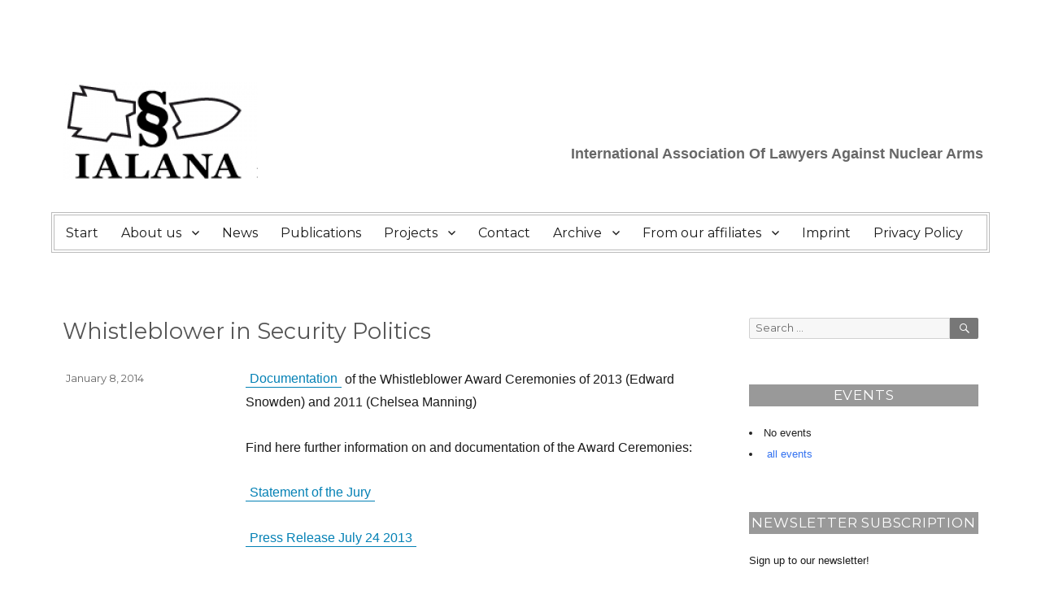

--- FILE ---
content_type: text/html
request_url: https://www.ialana.info/2014/01/whistleblower-in-security-politics/
body_size: 14923
content:
<!DOCTYPE html> <html lang="en-US" class="no-js"> <head> <meta charset="UTF-8"> <meta name="viewport" content="width=device-width, initial-scale=1"> <link rel="profile" href="http://gmpg.org/xfn/11"> <link rel="pingback" href="https://www.ialana.info/xmlrpc.php"> <link href="https://fonts.googleapis.com/css?family=Open+Sans+Condensed:300" rel="stylesheet"> <script>(function(html){html.className = html.className.replace(/\bno-js\b/,'js')})(document.documentElement);</script> <meta name='robots' content='index, follow, max-image-preview:large, max-snippet:-1, max-video-preview:-1' /> <title>Whistleblower in Security Politics | IALANA</title> <link rel="canonical" href="https://www.ialana.info/2014/01/whistleblower-in-security-politics/" /> <meta property="og:locale" content="en_US" /> <meta property="og:type" content="article" /> <meta property="og:title" content="Whistleblower in Security Politics | IALANA" /> <meta property="og:description" content="Documentation of the Whistleblower Award Ceremonies of 2013 (Edward Snowden) and 2011 (Chelsea Manning) Find here further information on and documentation of the Award Ceremonies: Statement of the Jury Press Release July 24 2013 Videos of the Award Ceremony 2013" /> <meta property="og:url" content="https://www.ialana.info/2014/01/whistleblower-in-security-politics/" /> <meta property="og:site_name" content="IALANA" /> <meta property="article:publisher" content="https://www.facebook.com/IALANAinternational/" /> <meta property="article:published_time" content="2014-01-08T09:55:22+00:00" /> <meta property="article:modified_time" content="2017-04-08T09:57:47+00:00" /> <meta name="author" content="admin" /> <meta name="twitter:card" content="summary_large_image" /> <meta name="twitter:label1" content="Written by" /> <meta name="twitter:data1" content="admin" /> <script type="application/ld+json" class="yoast-schema-graph">{"@context":"https://schema.org","@graph":[{"@type":"Article","@id":"https://www.ialana.info/2014/01/whistleblower-in-security-politics/#article","isPartOf":{"@id":"https://www.ialana.info/2014/01/whistleblower-in-security-politics/"},"author":{"name":"admin","@id":"https://www.ialana.info/#/schema/person/a2e2d433b84159f7a2f07a5e6d36a75f"},"headline":"Whistleblower in Security Politics","datePublished":"2014-01-08T09:55:22+00:00","dateModified":"2017-04-08T09:57:47+00:00","mainEntityOfPage":{"@id":"https://www.ialana.info/2014/01/whistleblower-in-security-politics/"},"wordCount":39,"publisher":{"@id":"https://www.ialana.info/#organization"},"articleSection":["News"],"inLanguage":"en-US"},{"@type":"WebPage","@id":"https://www.ialana.info/2014/01/whistleblower-in-security-politics/","url":"https://www.ialana.info/2014/01/whistleblower-in-security-politics/","name":"Whistleblower in Security Politics | IALANA","isPartOf":{"@id":"https://www.ialana.info/#website"},"datePublished":"2014-01-08T09:55:22+00:00","dateModified":"2017-04-08T09:57:47+00:00","breadcrumb":{"@id":"https://www.ialana.info/2014/01/whistleblower-in-security-politics/#breadcrumb"},"inLanguage":"en-US","potentialAction":[{"@type":"ReadAction","target":["https://www.ialana.info/2014/01/whistleblower-in-security-politics/"]}]},{"@type":"BreadcrumbList","@id":"https://www.ialana.info/2014/01/whistleblower-in-security-politics/#breadcrumb","itemListElement":[{"@type":"ListItem","position":1,"name":"Home","item":"https://www.ialana.info/"},{"@type":"ListItem","position":2,"name":"Whistleblower in Security Politics"}]},{"@type":"WebSite","@id":"https://www.ialana.info/#website","url":"https://www.ialana.info/","name":"IALANA","description":"International Association Of Lawyers Against Nuclear Arms","publisher":{"@id":"https://www.ialana.info/#organization"},"potentialAction":[{"@type":"SearchAction","target":{"@type":"EntryPoint","urlTemplate":"https://www.ialana.info/?s={search_term_string}"},"query-input":"required name=search_term_string"}],"inLanguage":"en-US"},{"@type":"Organization","@id":"https://www.ialana.info/#organization","name":"IALANA","url":"https://www.ialana.info/","sameAs":["https://www.facebook.com/IALANAinternational/"],"logo":{"@type":"ImageObject","inLanguage":"en-US","@id":"https://www.ialana.info/#/schema/logo/image/","url":"https://www.ialana.info/wp-content/uploads/2017/03/ialana-logo.png","contentUrl":"https://www.ialana.info/wp-content/uploads/2017/03/ialana-logo.png","width":200,"height":100,"caption":"IALANA"},"image":{"@id":"https://www.ialana.info/#/schema/logo/image/"}},{"@type":"Person","@id":"https://www.ialana.info/#/schema/person/a2e2d433b84159f7a2f07a5e6d36a75f","name":"admin","image":{"@type":"ImageObject","inLanguage":"en-US","@id":"https://www.ialana.info/#/schema/person/image/","url":"https://secure.gravatar.com/avatar/1a1745d8c9b44898205899024441361e?s=96&d=mm&r=g","contentUrl":"https://secure.gravatar.com/avatar/1a1745d8c9b44898205899024441361e?s=96&d=mm&r=g","caption":"admin"},"url":"https://www.ialana.info/author/admin/"}]}</script> <link rel='dns-prefetch' href='//fonts.googleapis.com' /> <link rel='dns-prefetch' href='//s.w.org' /> <link href='https://fonts.gstatic.com' crossorigin rel='preconnect' /> <link rel="alternate" type="application/rss+xml" title="IALANA &raquo; Feed" href="https://www.ialana.info/feed/" /> <link rel="alternate" type="application/rss+xml" title="IALANA &raquo; Comments Feed" href="https://www.ialana.info/comments/feed/" /> <link rel="alternate" type="application/rss+xml" title="IALANA &raquo; Whistleblower in Security Politics Comments Feed" href="https://www.ialana.info/2014/01/whistleblower-in-security-politics/feed/" /> <script type="text/javascript"> window._wpemojiSettings = {"baseUrl":"https:\/\/s.w.org\/images\/core\/emoji\/13.1.0\/72x72\/","ext":".png","svgUrl":"https:\/\/s.w.org\/images\/core\/emoji\/13.1.0\/svg\/","svgExt":".svg","source":{"concatemoji":"https:\/\/www.ialana.info\/wp-includes\/js\/wp-emoji-release.min.js?ver=5.9.12"}}; /*! This file is auto-generated */ !function(e,a,t){var n,r,o,i=a.createElement("canvas"),p=i.getContext&&i.getContext("2d");function s(e,t){var a=String.fromCharCode;p.clearRect(0,0,i.width,i.height),p.fillText(a.apply(this,e),0,0);e=i.toDataURL();return p.clearRect(0,0,i.width,i.height),p.fillText(a.apply(this,t),0,0),e===i.toDataURL()}function c(e){var t=a.createElement("script");t.src=e,t.defer=t.type="text/javascript",a.getElementsByTagName("head")[0].appendChild(t)}for(o=Array("flag","emoji"),t.supports={everything:!0,everythingExceptFlag:!0},r=0;r<o.length;r++)t.supports[o[r]]=function(e){if(!p||!p.fillText)return!1;switch(p.textBaseline="top",p.font="600 32px Arial",e){case"flag":return s([127987,65039,8205,9895,65039],[127987,65039,8203,9895,65039])?!1:!s([55356,56826,55356,56819],[55356,56826,8203,55356,56819])&&!s([55356,57332,56128,56423,56128,56418,56128,56421,56128,56430,56128,56423,56128,56447],[55356,57332,8203,56128,56423,8203,56128,56418,8203,56128,56421,8203,56128,56430,8203,56128,56423,8203,56128,56447]);case"emoji":return!s([10084,65039,8205,55357,56613],[10084,65039,8203,55357,56613])}return!1}(o[r]),t.supports.everything=t.supports.everything&&t.supports[o[r]],"flag"!==o[r]&&(t.supports.everythingExceptFlag=t.supports.everythingExceptFlag&&t.supports[o[r]]);t.supports.everythingExceptFlag=t.supports.everythingExceptFlag&&!t.supports.flag,t.DOMReady=!1,t.readyCallback=function(){t.DOMReady=!0},t.supports.everything||(n=function(){t.readyCallback()},a.addEventListener?(a.addEventListener("DOMContentLoaded",n,!1),e.addEventListener("load",n,!1)):(e.attachEvent("onload",n),a.attachEvent("onreadystatechange",function(){"complete"===a.readyState&&t.readyCallback()})),(n=t.source||{}).concatemoji?c(n.concatemoji):n.wpemoji&&n.twemoji&&(c(n.twemoji),c(n.wpemoji)))}(window,document,window._wpemojiSettings); </script> <style type="text/css"> img.wp-smiley, img.emoji { display: inline !important; border: none !important; box-shadow: none !important; height: 1em !important; width: 1em !important; margin: 0 0.07em !important; vertical-align: -0.1em !important; background: none !important; padding: 0 !important; } </style> <link rel='stylesheet' id='dk_speakout_widget_css-css' href='https://www.ialana.info/wp-content/plugins/speakout/css/widget.css?ver=4.1.3.1' type='text/css' media='all' /> <link rel='stylesheet' id='dashicons-css' href='https://www.ialana.info/wp-includes/css/dashicons.min.css?ver=5.9.12' type='text/css' media='all' /> <link rel='stylesheet' id='menu-icons-extra-css' href='https://www.ialana.info/wp-content/plugins/menu-icons/css/extra.min.css?ver=0.13.2' type='text/css' media='all' /> <link rel='stylesheet' id='wp-block-library-css' href='https://www.ialana.info/wp-includes/css/dist/block-library/style.min.css?ver=5.9.12' type='text/css' media='all' /> <style id='wp-block-library-theme-inline-css' type='text/css'> .wp-block-audio figcaption{color:#555;font-size:13px;text-align:center}.is-dark-theme .wp-block-audio figcaption{color:hsla(0,0%,100%,.65)}.wp-block-code>code{font-family:Menlo,Consolas,monaco,monospace;color:#1e1e1e;padding:.8em 1em;border:1px solid #ddd;border-radius:4px}.wp-block-embed figcaption{color:#555;font-size:13px;text-align:center}.is-dark-theme .wp-block-embed figcaption{color:hsla(0,0%,100%,.65)}.blocks-gallery-caption{color:#555;font-size:13px;text-align:center}.is-dark-theme .blocks-gallery-caption{color:hsla(0,0%,100%,.65)}.wp-block-image figcaption{color:#555;font-size:13px;text-align:center}.is-dark-theme .wp-block-image figcaption{color:hsla(0,0%,100%,.65)}.wp-block-pullquote{border-top:4px solid;border-bottom:4px solid;margin-bottom:1.75em;color:currentColor}.wp-block-pullquote__citation,.wp-block-pullquote cite,.wp-block-pullquote footer{color:currentColor;text-transform:uppercase;font-size:.8125em;font-style:normal}.wp-block-quote{border-left:.25em solid;margin:0 0 1.75em;padding-left:1em}.wp-block-quote cite,.wp-block-quote footer{color:currentColor;font-size:.8125em;position:relative;font-style:normal}.wp-block-quote.has-text-align-right{border-left:none;border-right:.25em solid;padding-left:0;padding-right:1em}.wp-block-quote.has-text-align-center{border:none;padding-left:0}.wp-block-quote.is-large,.wp-block-quote.is-style-large,.wp-block-quote.is-style-plain{border:none}.wp-block-search .wp-block-search__label{font-weight:700}.wp-block-group:where(.has-background){padding:1.25em 2.375em}.wp-block-separator{border:none;border-bottom:2px solid;margin-left:auto;margin-right:auto;opacity:.4}.wp-block-separator:not(.is-style-wide):not(.is-style-dots){width:100px}.wp-block-separator.has-background:not(.is-style-dots){border-bottom:none;height:1px}.wp-block-separator.has-background:not(.is-style-wide):not(.is-style-dots){height:2px}.wp-block-table thead{border-bottom:3px solid}.wp-block-table tfoot{border-top:3px solid}.wp-block-table td,.wp-block-table th{padding:.5em;border:1px solid;word-break:normal}.wp-block-table figcaption{color:#555;font-size:13px;text-align:center}.is-dark-theme .wp-block-table figcaption{color:hsla(0,0%,100%,.65)}.wp-block-video figcaption{color:#555;font-size:13px;text-align:center}.is-dark-theme .wp-block-video figcaption{color:hsla(0,0%,100%,.65)}.wp-block-template-part.has-background{padding:1.25em 2.375em;margin-top:0;margin-bottom:0} </style> <style id='global-styles-inline-css' type='text/css'> body{--wp--preset--color--black: #000000;--wp--preset--color--cyan-bluish-gray: #abb8c3;--wp--preset--color--white: #fff;--wp--preset--color--pale-pink: #f78da7;--wp--preset--color--vivid-red: #cf2e2e;--wp--preset--color--luminous-vivid-orange: #ff6900;--wp--preset--color--luminous-vivid-amber: #fcb900;--wp--preset--color--light-green-cyan: #7bdcb5;--wp--preset--color--vivid-green-cyan: #00d084;--wp--preset--color--pale-cyan-blue: #8ed1fc;--wp--preset--color--vivid-cyan-blue: #0693e3;--wp--preset--color--vivid-purple: #9b51e0;--wp--preset--color--dark-gray: #1a1a1a;--wp--preset--color--medium-gray: #686868;--wp--preset--color--light-gray: #e5e5e5;--wp--preset--color--blue-gray: #4d545c;--wp--preset--color--bright-blue: #007acc;--wp--preset--color--light-blue: #9adffd;--wp--preset--color--dark-brown: #402b30;--wp--preset--color--medium-brown: #774e24;--wp--preset--color--dark-red: #640c1f;--wp--preset--color--bright-red: #ff675f;--wp--preset--color--yellow: #ffef8e;--wp--preset--gradient--vivid-cyan-blue-to-vivid-purple: linear-gradient(135deg,rgba(6,147,227,1) 0%,rgb(155,81,224) 100%);--wp--preset--gradient--light-green-cyan-to-vivid-green-cyan: linear-gradient(135deg,rgb(122,220,180) 0%,rgb(0,208,130) 100%);--wp--preset--gradient--luminous-vivid-amber-to-luminous-vivid-orange: linear-gradient(135deg,rgba(252,185,0,1) 0%,rgba(255,105,0,1) 100%);--wp--preset--gradient--luminous-vivid-orange-to-vivid-red: linear-gradient(135deg,rgba(255,105,0,1) 0%,rgb(207,46,46) 100%);--wp--preset--gradient--very-light-gray-to-cyan-bluish-gray: linear-gradient(135deg,rgb(238,238,238) 0%,rgb(169,184,195) 100%);--wp--preset--gradient--cool-to-warm-spectrum: linear-gradient(135deg,rgb(74,234,220) 0%,rgb(151,120,209) 20%,rgb(207,42,186) 40%,rgb(238,44,130) 60%,rgb(251,105,98) 80%,rgb(254,248,76) 100%);--wp--preset--gradient--blush-light-purple: linear-gradient(135deg,rgb(255,206,236) 0%,rgb(152,150,240) 100%);--wp--preset--gradient--blush-bordeaux: linear-gradient(135deg,rgb(254,205,165) 0%,rgb(254,45,45) 50%,rgb(107,0,62) 100%);--wp--preset--gradient--luminous-dusk: linear-gradient(135deg,rgb(255,203,112) 0%,rgb(199,81,192) 50%,rgb(65,88,208) 100%);--wp--preset--gradient--pale-ocean: linear-gradient(135deg,rgb(255,245,203) 0%,rgb(182,227,212) 50%,rgb(51,167,181) 100%);--wp--preset--gradient--electric-grass: linear-gradient(135deg,rgb(202,248,128) 0%,rgb(113,206,126) 100%);--wp--preset--gradient--midnight: linear-gradient(135deg,rgb(2,3,129) 0%,rgb(40,116,252) 100%);--wp--preset--duotone--dark-grayscale: url('#wp-duotone-dark-grayscale');--wp--preset--duotone--grayscale: url('#wp-duotone-grayscale');--wp--preset--duotone--purple-yellow: url('#wp-duotone-purple-yellow');--wp--preset--duotone--blue-red: url('#wp-duotone-blue-red');--wp--preset--duotone--midnight: url('#wp-duotone-midnight');--wp--preset--duotone--magenta-yellow: url('#wp-duotone-magenta-yellow');--wp--preset--duotone--purple-green: url('#wp-duotone-purple-green');--wp--preset--duotone--blue-orange: url('#wp-duotone-blue-orange');--wp--preset--font-size--small: 13px;--wp--preset--font-size--medium: 20px;--wp--preset--font-size--large: 36px;--wp--preset--font-size--x-large: 42px;}.has-black-color{color: var(--wp--preset--color--black) !important;}.has-cyan-bluish-gray-color{color: var(--wp--preset--color--cyan-bluish-gray) !important;}.has-white-color{color: var(--wp--preset--color--white) !important;}.has-pale-pink-color{color: var(--wp--preset--color--pale-pink) !important;}.has-vivid-red-color{color: var(--wp--preset--color--vivid-red) !important;}.has-luminous-vivid-orange-color{color: var(--wp--preset--color--luminous-vivid-orange) !important;}.has-luminous-vivid-amber-color{color: var(--wp--preset--color--luminous-vivid-amber) !important;}.has-light-green-cyan-color{color: var(--wp--preset--color--light-green-cyan) !important;}.has-vivid-green-cyan-color{color: var(--wp--preset--color--vivid-green-cyan) !important;}.has-pale-cyan-blue-color{color: var(--wp--preset--color--pale-cyan-blue) !important;}.has-vivid-cyan-blue-color{color: var(--wp--preset--color--vivid-cyan-blue) !important;}.has-vivid-purple-color{color: var(--wp--preset--color--vivid-purple) !important;}.has-black-background-color{background-color: var(--wp--preset--color--black) !important;}.has-cyan-bluish-gray-background-color{background-color: var(--wp--preset--color--cyan-bluish-gray) !important;}.has-white-background-color{background-color: var(--wp--preset--color--white) !important;}.has-pale-pink-background-color{background-color: var(--wp--preset--color--pale-pink) !important;}.has-vivid-red-background-color{background-color: var(--wp--preset--color--vivid-red) !important;}.has-luminous-vivid-orange-background-color{background-color: var(--wp--preset--color--luminous-vivid-orange) !important;}.has-luminous-vivid-amber-background-color{background-color: var(--wp--preset--color--luminous-vivid-amber) !important;}.has-light-green-cyan-background-color{background-color: var(--wp--preset--color--light-green-cyan) !important;}.has-vivid-green-cyan-background-color{background-color: var(--wp--preset--color--vivid-green-cyan) !important;}.has-pale-cyan-blue-background-color{background-color: var(--wp--preset--color--pale-cyan-blue) !important;}.has-vivid-cyan-blue-background-color{background-color: var(--wp--preset--color--vivid-cyan-blue) !important;}.has-vivid-purple-background-color{background-color: var(--wp--preset--color--vivid-purple) !important;}.has-black-border-color{border-color: var(--wp--preset--color--black) !important;}.has-cyan-bluish-gray-border-color{border-color: var(--wp--preset--color--cyan-bluish-gray) !important;}.has-white-border-color{border-color: var(--wp--preset--color--white) !important;}.has-pale-pink-border-color{border-color: var(--wp--preset--color--pale-pink) !important;}.has-vivid-red-border-color{border-color: var(--wp--preset--color--vivid-red) !important;}.has-luminous-vivid-orange-border-color{border-color: var(--wp--preset--color--luminous-vivid-orange) !important;}.has-luminous-vivid-amber-border-color{border-color: var(--wp--preset--color--luminous-vivid-amber) !important;}.has-light-green-cyan-border-color{border-color: var(--wp--preset--color--light-green-cyan) !important;}.has-vivid-green-cyan-border-color{border-color: var(--wp--preset--color--vivid-green-cyan) !important;}.has-pale-cyan-blue-border-color{border-color: var(--wp--preset--color--pale-cyan-blue) !important;}.has-vivid-cyan-blue-border-color{border-color: var(--wp--preset--color--vivid-cyan-blue) !important;}.has-vivid-purple-border-color{border-color: var(--wp--preset--color--vivid-purple) !important;}.has-vivid-cyan-blue-to-vivid-purple-gradient-background{background: var(--wp--preset--gradient--vivid-cyan-blue-to-vivid-purple) !important;}.has-light-green-cyan-to-vivid-green-cyan-gradient-background{background: var(--wp--preset--gradient--light-green-cyan-to-vivid-green-cyan) !important;}.has-luminous-vivid-amber-to-luminous-vivid-orange-gradient-background{background: var(--wp--preset--gradient--luminous-vivid-amber-to-luminous-vivid-orange) !important;}.has-luminous-vivid-orange-to-vivid-red-gradient-background{background: var(--wp--preset--gradient--luminous-vivid-orange-to-vivid-red) !important;}.has-very-light-gray-to-cyan-bluish-gray-gradient-background{background: var(--wp--preset--gradient--very-light-gray-to-cyan-bluish-gray) !important;}.has-cool-to-warm-spectrum-gradient-background{background: var(--wp--preset--gradient--cool-to-warm-spectrum) !important;}.has-blush-light-purple-gradient-background{background: var(--wp--preset--gradient--blush-light-purple) !important;}.has-blush-bordeaux-gradient-background{background: var(--wp--preset--gradient--blush-bordeaux) !important;}.has-luminous-dusk-gradient-background{background: var(--wp--preset--gradient--luminous-dusk) !important;}.has-pale-ocean-gradient-background{background: var(--wp--preset--gradient--pale-ocean) !important;}.has-electric-grass-gradient-background{background: var(--wp--preset--gradient--electric-grass) !important;}.has-midnight-gradient-background{background: var(--wp--preset--gradient--midnight) !important;}.has-small-font-size{font-size: var(--wp--preset--font-size--small) !important;}.has-medium-font-size{font-size: var(--wp--preset--font-size--medium) !important;}.has-large-font-size{font-size: var(--wp--preset--font-size--large) !important;}.has-x-large-font-size{font-size: var(--wp--preset--font-size--x-large) !important;} </style> <link rel='stylesheet' id='contact-form-7-css' href='https://www.ialana.info/wp-content/plugins/contact-form-7/includes/css/styles.css?ver=5.6.3' type='text/css' media='all' /> <link rel='stylesheet' id='download-attachments-frontend-css' href='https://www.ialana.info/wp-content/plugins/download-attachments/css/frontend.css?ver=5.9.12' type='text/css' media='all' /> <link rel='stylesheet' id='events-manager-css' href='https://www.ialana.info/wp-content/plugins/events-manager/includes/css/events-manager.min.css?ver=6.3' type='text/css' media='all' /> <style id='events-manager-inline-css' type='text/css'> body .em { --font-family : inherit; --font-weight : inherit; --font-size : 1em; --line-height : inherit; } </style> <link rel='stylesheet' id='widgetopts-styles-css' href='https://www.ialana.info/wp-content/plugins/widget-options/assets/css/widget-options.css' type='text/css' media='all' /> <link rel='stylesheet' id='math-captcha-frontend-css' href='https://www.ialana.info/wp-content/plugins/wp-math-captcha/css/frontend.css?ver=5.9.12' type='text/css' media='all' /> <link rel='stylesheet' id='parent-style-css' href='https://www.ialana.info/wp-content/themes/twentysixteen/style.css?ver=5.9.12' type='text/css' media='all' /> <link rel='stylesheet' id='child-style-css' href='https://www.ialana.info/wp-content/themes/ialana/style.css?ver=5.9.12' type='text/css' media='all' /> <link rel='stylesheet' id='twentysixteen-fonts-css' href='https://fonts.googleapis.com/css?family=Merriweather%3A400%2C700%2C900%2C400italic%2C700italic%2C900italic%7CMontserrat%3A400%2C700%7CInconsolata%3A400&#038;subset=latin%2Clatin-ext' type='text/css' media='all' /> <link rel='stylesheet' id='genericons-css' href='https://www.ialana.info/wp-content/plugins/menu-icons/vendor/codeinwp/icon-picker/css/types/genericons.min.css?ver=3.4' type='text/css' media='all' /> <link rel='stylesheet' id='twentysixteen-style-css' href='https://www.ialana.info/wp-content/themes/ialana/style.css?ver=5.9.12' type='text/css' media='all' /> <link rel='stylesheet' id='twentysixteen-block-style-css' href='https://www.ialana.info/wp-content/themes/twentysixteen/css/blocks.css?ver=20181230' type='text/css' media='all' /> <!--[if lt IE 10]> <link rel='stylesheet' id='twentysixteen-ie-css' href='https://www.ialana.info/wp-content/themes/twentysixteen/css/ie.css?ver=20160816' type='text/css' media='all' /> <![endif]--> <!--[if lt IE 9]> <link rel='stylesheet' id='twentysixteen-ie8-css' href='https://www.ialana.info/wp-content/themes/twentysixteen/css/ie8.css?ver=20160816' type='text/css' media='all' /> <![endif]--> <!--[if lt IE 8]> <link rel='stylesheet' id='twentysixteen-ie7-css' href='https://www.ialana.info/wp-content/themes/twentysixteen/css/ie7.css?ver=20160816' type='text/css' media='all' /> <![endif]--> <link rel='stylesheet' id='newsletter-css' href='https://www.ialana.info/wp-content/plugins/newsletter/style.css?ver=7.6.6' type='text/css' media='all' /> <link rel='stylesheet' id='borlabs-cookie-css' href='https://www.ialana.info/wp-content/cache/borlabs-cookie/borlabs-cookie_1_en.css?ver=2.2.62-5' type='text/css' media='all' /> <link rel='stylesheet' id='__EPYT__style-css' href='https://www.ialana.info/wp-content/plugins/youtube-embed-plus/styles/ytprefs.min.css?ver=14.1.4.1' type='text/css' media='all' /> <style id='__EPYT__style-inline-css' type='text/css'> .epyt-gallery-thumb { width: 33.333%; } </style> <script type='text/javascript' src='https://www.ialana.info/wp-includes/js/jquery/jquery.min.js?ver=3.6.0' id='jquery-core-js'></script> <script type='text/javascript' src='https://www.ialana.info/wp-includes/js/jquery/jquery-migrate.min.js?ver=3.3.2' id='jquery-migrate-js'></script> <script type='text/javascript' id='dk_speakout_widget_js-js-extra'> var dk_speakout_widget_js = {"ajaxurl":"https:\/\/www.ialana.info\/wp-admin\/admin-ajax.php"}; </script> <script type='text/javascript' src='https://www.ialana.info/wp-content/plugins/speakout/js/widget.js?ver=4.1.3.1' id='dk_speakout_widget_js-js'></script> <script type='text/javascript' src='https://www.ialana.info/wp-includes/js/jquery/ui/core.min.js?ver=1.13.1' id='jquery-ui-core-js'></script> <script type='text/javascript' src='https://www.ialana.info/wp-includes/js/jquery/ui/mouse.min.js?ver=1.13.1' id='jquery-ui-mouse-js'></script> <script type='text/javascript' src='https://www.ialana.info/wp-includes/js/jquery/ui/sortable.min.js?ver=1.13.1' id='jquery-ui-sortable-js'></script> <script type='text/javascript' src='https://www.ialana.info/wp-includes/js/jquery/ui/datepicker.min.js?ver=1.13.1' id='jquery-ui-datepicker-js'></script> <script type='text/javascript' id='jquery-ui-datepicker-js-after'> jQuery(function(jQuery){jQuery.datepicker.setDefaults({"closeText":"Close","currentText":"Today","monthNames":["January","February","March","April","May","June","July","August","September","October","November","December"],"monthNamesShort":["Jan","Feb","Mar","Apr","May","Jun","Jul","Aug","Sep","Oct","Nov","Dec"],"nextText":"Next","prevText":"Previous","dayNames":["Sunday","Monday","Tuesday","Wednesday","Thursday","Friday","Saturday"],"dayNamesShort":["Sun","Mon","Tue","Wed","Thu","Fri","Sat"],"dayNamesMin":["S","M","T","W","T","F","S"],"dateFormat":"MM d, yy","firstDay":1,"isRTL":false});}); </script> <script type='text/javascript' src='https://www.ialana.info/wp-includes/js/jquery/ui/resizable.min.js?ver=1.13.1' id='jquery-ui-resizable-js'></script> <script type='text/javascript' src='https://www.ialana.info/wp-includes/js/jquery/ui/draggable.min.js?ver=1.13.1' id='jquery-ui-draggable-js'></script> <script type='text/javascript' src='https://www.ialana.info/wp-includes/js/jquery/ui/controlgroup.min.js?ver=1.13.1' id='jquery-ui-controlgroup-js'></script> <script type='text/javascript' src='https://www.ialana.info/wp-includes/js/jquery/ui/checkboxradio.min.js?ver=1.13.1' id='jquery-ui-checkboxradio-js'></script> <script type='text/javascript' src='https://www.ialana.info/wp-includes/js/jquery/ui/button.min.js?ver=1.13.1' id='jquery-ui-button-js'></script> <script type='text/javascript' src='https://www.ialana.info/wp-includes/js/jquery/ui/dialog.min.js?ver=1.13.1' id='jquery-ui-dialog-js'></script> <script type='text/javascript' id='events-manager-js-extra'> var EM = {"ajaxurl":"https:\/\/www.ialana.info\/wp-admin\/admin-ajax.php","locationajaxurl":"https:\/\/www.ialana.info\/wp-admin\/admin-ajax.php?action=locations_search","firstDay":"1","locale":"en","dateFormat":"yy-mm-dd","ui_css":"https:\/\/www.ialana.info\/wp-content\/plugins\/events-manager\/includes\/css\/jquery-ui\/build.min.css","show24hours":"0","is_ssl":"1","autocomplete_limit":"10","calendar":{"breakpoints":{"small":560,"medium":908,"large":false}},"datepicker":{"format":"d\/M\/Y"},"search":{"breakpoints":{"small":650,"medium":850,"full":false}},"bookingInProgress":"Please wait while the booking is being submitted.","tickets_save":"Save Ticket","bookingajaxurl":"https:\/\/www.ialana.info\/wp-admin\/admin-ajax.php","bookings_export_save":"Export Bookings","bookings_settings_save":"Save Settings","booking_delete":"Are you sure you want to delete?","booking_offset":"30","bb_full":"Sold Out","bb_book":"Book Now","bb_booking":"Booking...","bb_booked":"Booking Submitted","bb_error":"Booking Error. Try again?","bb_cancel":"Cancel","bb_canceling":"Canceling...","bb_cancelled":"Cancelled","bb_cancel_error":"Cancellation Error. Try again?","txt_search":"Search","txt_searching":"Searching...","txt_loading":"Loading..."}; </script> <script type='text/javascript' src='https://www.ialana.info/wp-content/plugins/events-manager/includes/js/events-manager.js?ver=6.3' id='events-manager-js'></script> <!--[if lt IE 9]> <script type='text/javascript' src='https://www.ialana.info/wp-content/themes/twentysixteen/js/html5.js?ver=3.7.3' id='twentysixteen-html5-js'></script> <![endif]--> <script type='text/javascript' id='__ytprefs__-js-extra'> var _EPYT_ = {"ajaxurl":"https:\/\/www.ialana.info\/wp-admin\/admin-ajax.php","security":"08ad52bd0b","gallery_scrolloffset":"20","eppathtoscripts":"https:\/\/www.ialana.info\/wp-content\/plugins\/youtube-embed-plus\/scripts\/","eppath":"https:\/\/www.ialana.info\/wp-content\/plugins\/youtube-embed-plus\/","epresponsiveselector":"[\"iframe.__youtube_prefs_widget__\"]","epdovol":"1","version":"14.1.4.1","evselector":"iframe.__youtube_prefs__[src], iframe[src*=\"youtube.com\/embed\/\"], iframe[src*=\"youtube-nocookie.com\/embed\/\"]","ajax_compat":"","ytapi_load":"light","pause_others":"","stopMobileBuffer":"1","facade_mode":"","not_live_on_channel":"","vi_active":"","vi_js_posttypes":[]}; </script> <script type='text/javascript' src='https://www.ialana.info/wp-content/plugins/youtube-embed-plus/scripts/ytprefs.min.js?ver=14.1.4.1' id='__ytprefs__-js'></script> <script type='text/javascript' src='https://www.ialana.info/wp-content/plugins/youtube-embed-plus/scripts/jquery.cookie.min.js?ver=14.1.4.1' id='__jquery_cookie__-js'></script> <link rel="https://api.w.org/" href="https://www.ialana.info/wp-json/" /><link rel="alternate" type="application/json" href="https://www.ialana.info/wp-json/wp/v2/posts/207" /><link rel="EditURI" type="application/rsd+xml" title="RSD" href="https://www.ialana.info/xmlrpc.php?rsd" /> <link rel="wlwmanifest" type="application/wlwmanifest+xml" href="https://www.ialana.info/wp-includes/wlwmanifest.xml" /> <meta name="generator" content="WordPress 5.9.12" /> <link rel='shortlink' href='https://www.ialana.info/?p=207' /> <link rel="alternate" type="application/json+oembed" href="https://www.ialana.info/wp-json/oembed/1.0/embed?url=https%3A%2F%2Fwww.ialana.info%2F2014%2F01%2Fwhistleblower-in-security-politics%2F" /> <link rel="alternate" type="text/xml+oembed" href="https://www.ialana.info/wp-json/oembed/1.0/embed?url=https%3A%2F%2Fwww.ialana.info%2F2014%2F01%2Fwhistleblower-in-security-politics%2F&#038;format=xml" /> <link rel="icon" href="https://www.ialana.info/wp-content/uploads/2017/04/cropped-ialana-icon-32x32.jpg" sizes="32x32" /> <link rel="icon" href="https://www.ialana.info/wp-content/uploads/2017/04/cropped-ialana-icon-192x192.jpg" sizes="192x192" /> <link rel="apple-touch-icon" href="https://www.ialana.info/wp-content/uploads/2017/04/cropped-ialana-icon-180x180.jpg" /> <meta name="msapplication-TileImage" content="https://www.ialana.info/wp-content/uploads/2017/04/cropped-ialana-icon-270x270.jpg" /> </head> <body class="post-template-default single single-post postid-207 single-format-standard wp-custom-logo wp-embed-responsive has-dashicons group-blog"> <div id="page" class="site"> <div class="site-inner"> <a class="skip-link screen-reader-text" href="#content">Skip to content</a> <header id="masthead" class="site-header" role="banner"> <div class="site-header-main"> <div class="site-branding"> <a href="https://www.ialana.info/" class="custom-logo-link" rel="home"><img width="240" height="120" src="https://www.ialana.info/wp-content/uploads/2017/03/cropped-ialana-logo.png" class="custom-logo" alt="IALANA" /></a> <p class="site-title"><a href="https://www.ialana.info/" rel="home">IALANA</a></p> <p class="site-description">International Association Of Lawyers Against Nuclear Arms</p> </div> <button id="menu-toggle" class="menu-toggle">Menu</button> </div> <div id="site-header-menu" class="site-header-menu"> <nav id="site-navigation" class="main-navigation" role="navigation" aria-label="Primary Menu"> <div class="menu-mainmenu-container"><ul id="menu-mainmenu" class="primary-menu"><li id="menu-item-18" class="menu-item menu-item-type-post_type menu-item-object-page menu-item-home menu-item-18"><a href="https://www.ialana.info/">Start</a></li> <li id="menu-item-48" class="menu-item menu-item-type-custom menu-item-object-custom menu-item-has-children menu-item-48"><a>About us</a> <ul class="sub-menu"> <li id="menu-item-34" class="menu-item menu-item-type-post_type menu-item-object-page menu-item-34"><a href="https://www.ialana.info/about-us/who-we-are/">Who we are</a></li> <li id="menu-item-33" class="menu-item menu-item-type-post_type menu-item-object-page menu-item-33"><a href="https://www.ialana.info/about-us/board/">Board</a></li> <li id="menu-item-32" class="menu-item menu-item-type-post_type menu-item-object-page menu-item-32"><a href="https://www.ialana.info/about-us/offices/">Offices</a></li> <li id="menu-item-31" class="menu-item menu-item-type-post_type menu-item-object-page menu-item-31"><a href="https://www.ialana.info/about-us/affiliate-websites/">Affiliate Websites</a></li> <li id="menu-item-30" class="menu-item menu-item-type-post_type menu-item-object-page menu-item-30"><a href="https://www.ialana.info/about-us/donations/">Donations</a></li> </ul> </li> <li id="menu-item-49" class="menu-item menu-item-type-taxonomy menu-item-object-category current-post-ancestor current-menu-parent current-post-parent menu-item-49"><a href="https://www.ialana.info/topics/news/">News</a></li> <li id="menu-item-229" class="menu-item menu-item-type-taxonomy menu-item-object-category menu-item-229"><a href="https://www.ialana.info/topics/publications/">Publications</a></li> <li id="menu-item-64" class="menu-item menu-item-type-custom menu-item-object-custom menu-item-has-children menu-item-64"><a>Projects</a> <ul class="sub-menu"> <li id="menu-item-39" class="menu-item menu-item-type-taxonomy menu-item-object-category menu-item-39"><a href="https://www.ialana.info/topics/nuclear-weapons-convention/">Nuclear Weapons Convention</a></li> <li id="menu-item-1085" class="menu-item menu-item-type-taxonomy menu-item-object-category menu-item-1085"><a href="https://www.ialana.info/topics/human-rights-vs-nuclear-weapons/">Human Rights vs Nuclear Weapons</a></li> <li id="menu-item-58" class="menu-item menu-item-type-taxonomy menu-item-object-category menu-item-58"><a href="https://www.ialana.info/topics/world-court-project/">World Court Project</a></li> <li id="menu-item-63" class="menu-item menu-item-type-taxonomy menu-item-object-category menu-item-63"><a href="https://www.ialana.info/topics/rmi-law-cases/">RMI Law Cases</a></li> <li id="menu-item-59" class="menu-item menu-item-type-taxonomy menu-item-object-category menu-item-59"><a href="https://www.ialana.info/topics/general-information-nuclear-weapons/">General information nuclear weapons</a></li> <li id="menu-item-60" class="menu-item menu-item-type-taxonomy menu-item-object-category menu-item-60"><a href="https://www.ialana.info/topics/other-weapons/">Other weapons</a></li> <li id="menu-item-40" class="menu-item menu-item-type-taxonomy menu-item-object-category menu-item-40"><a href="https://www.ialana.info/topics/whistleblower/">Whistleblower</a></li> <li id="menu-item-62" class="menu-item menu-item-type-taxonomy menu-item-object-category menu-item-62"><a href="https://www.ialana.info/topics/court-peace-cases-in-the-world/">Court peace cases in the world</a></li> </ul> </li> <li id="menu-item-15" class="menu-item menu-item-type-post_type menu-item-object-page menu-item-15"><a href="https://www.ialana.info/contact/">Contact</a></li> <li id="menu-item-57" class="menu-item menu-item-type-taxonomy menu-item-object-category menu-item-has-children menu-item-57"><a href="https://www.ialana.info/topics/archive/">Archive</a> <ul class="sub-menu"> <li id="menu-item-949" class="menu-item menu-item-type-taxonomy menu-item-object-category menu-item-949"><a href="https://www.ialana.info/topics/archive/2018/">2018</a></li> <li id="menu-item-946" class="menu-item menu-item-type-taxonomy menu-item-object-category menu-item-946"><a href="https://www.ialana.info/topics/archive/2017/">2017</a></li> <li id="menu-item-947" class="menu-item menu-item-type-taxonomy menu-item-object-category menu-item-947"><a href="https://www.ialana.info/topics/archive/2016/">2016</a></li> <li id="menu-item-948" class="menu-item menu-item-type-taxonomy menu-item-object-category menu-item-948"><a href="https://www.ialana.info/topics/archive/2015/">2015</a></li> <li id="menu-item-950" class="menu-item menu-item-type-taxonomy menu-item-object-category menu-item-950"><a href="https://www.ialana.info/topics/archive/older-archive/">older</a></li> </ul> </li> <li id="menu-item-1317" class="menu-item menu-item-type-taxonomy menu-item-object-category menu-item-has-children menu-item-1317"><a href="https://www.ialana.info/topics/affiliates/">From our affiliates</a> <ul class="sub-menu"> <li id="menu-item-1318" class="menu-item menu-item-type-taxonomy menu-item-object-category menu-item-1318"><a href="https://www.ialana.info/topics/affiliates/aotearoa-lawyers-for-peace/">Aotearoa Lawyers for Peace</a></li> <li id="menu-item-1323" class="menu-item menu-item-type-taxonomy menu-item-object-category menu-item-1323"><a href="https://www.ialana.info/topics/affiliates/association-of-swiss-lawyers-for-nuclear-disarmament/">Association of Swiss Lawyers for Nuclear Disarmament</a></li> <li id="menu-item-1319" class="menu-item menu-item-type-taxonomy menu-item-object-category menu-item-1319"><a href="https://www.ialana.info/topics/affiliates/ialana-germany/">IALANA Germany</a></li> <li id="menu-item-1324" class="menu-item menu-item-type-taxonomy menu-item-object-category menu-item-1324"><a href="https://www.ialana.info/topics/affiliates/ialana-italy/">IALANA Italy</a></li> <li id="menu-item-1320" class="menu-item menu-item-type-taxonomy menu-item-object-category menu-item-1320"><a href="https://www.ialana.info/topics/affiliates/jalana/">JALANA</a></li> <li id="menu-item-1321" class="menu-item menu-item-type-taxonomy menu-item-object-category menu-item-1321"><a href="https://www.ialana.info/topics/affiliates/lcnp/">Lawyers Committee on Nuclear Policy</a></li> <li id="menu-item-1322" class="menu-item menu-item-type-taxonomy menu-item-object-category menu-item-1322"><a href="https://www.ialana.info/topics/affiliates/wslf/">Western States Legal Foundation</a></li> </ul> </li> <li id="menu-item-699" class="menu-item menu-item-type-post_type menu-item-object-page menu-item-699"><a href="https://www.ialana.info/impress/">Imprint</a></li> <li id="menu-item-695" class="menu-item menu-item-type-post_type menu-item-object-page menu-item-privacy-policy menu-item-695"><a href="https://www.ialana.info/datenschutz/">Privacy Policy</a></li> </ul></div> </nav> <nav id="social-navigation" class="social-navigation" role="navigation" aria-label="Social Links Menu"> <div class="menu-social-container"><ul id="menu-social" class="social-links-menu"><li id="menu-item-415" class="menu-item menu-item-type-custom menu-item-object-custom menu-item-415"><a target="_blank" rel="noopener" href="https://www.facebook.com/IALANAinternational/"><span class="screen-reader-text"><i class="_mi dashicons dashicons-facebook-alt" aria-hidden="true" style="font-size:2.5em;"></i><span class="visuallyhidden">Facebook</span></span></a></li> <li id="menu-item-367" class="menu-item menu-item-type-custom menu-item-object-custom menu-item-367"><a target="_blank" rel="noopener" href="https://www.ialana.info/feed"><span class="screen-reader-text"><i class="_mi dashicons dashicons-rss" aria-hidden="true" style="font-size:2.5em;"></i><span class="visuallyhidden">Feed</span></span></a></li> </ul></div> </nav> </div> </header> <div id="content" class="site-content"> <div id="primary" class="content-area"> <main id="main" class="site-main" role="main"> <article id="post-207" class="post-207 post type-post status-publish format-standard hentry category-news"> <header class="entry-header"> <h1 class="entry-title">Whistleblower in Security Politics</h1> </header> <div class="entry-content"> <p><a href="/wp-content/uploads/2017/04/Flyer_Whistleblower_Eng_Mail.pdf" target="_blank">Documentation</a> of the Whistleblower Award Ceremonies of 2013 (Edward Snowden) and 2011 (Chelsea Manning)</p> <p>Find here further information on and documentation of the Award Ceremonies:</p> <p><a title="Öffnet externen Link in neuem Fenster" href="http://vdw-ev.de/images/stories/vdwdokumente/whistleblower/Statement%20of%20the%20jury_24.7.2013.pdf" target="_blank">Statement of the Jury</a></p> <p><a title="Öffnet externen Link in neuem Fenster" href="http://vdw-ev.de/images/stories/vdwdokumente/whistleblower/PR%20Whistleblower%2025.7.2013_eng.pdf" target="_blank">Press Release July 24 2013</a></p> <p><a title="Öffnet externen Link in neuem Fenster" href="http://www.youtube.com/playlist?list=PLJ5zWqfxh29MuOFucYbJP_0sGz5ertLw3" target="_blank">Videos of the Award Ceremony 2013</a></p> </div> <footer class="entry-footer"> <span class="byline"><span class="author vcard"><img alt='' src='https://secure.gravatar.com/avatar/1a1745d8c9b44898205899024441361e?s=49&#038;d=mm&#038;r=g' srcset='https://secure.gravatar.com/avatar/1a1745d8c9b44898205899024441361e?s=98&#038;d=mm&#038;r=g 2x' class='avatar avatar-49 photo' height='49' width='49' loading='lazy'/><span class="screen-reader-text">Author </span> <a class="url fn n" href="https://www.ialana.info/author/admin/">admin</a></span></span><span class="posted-on"><span class="screen-reader-text">Posted on </span><a href="https://www.ialana.info/2014/01/whistleblower-in-security-politics/" rel="bookmark"><time class="entry-date published" datetime="2014-01-08T09:55:22+00:00">January 8, 2014</time><time class="updated" datetime="2017-04-08T09:57:47+00:00">April 8, 2017</time></a></span><span class="cat-links"><span class="screen-reader-text">Categories </span><a href="https://www.ialana.info/topics/news/" rel="category tag">News</a></span> </footer> </article> <nav class="navigation post-navigation" aria-label="Posts"> <h2 class="screen-reader-text">Post navigation</h2> <div class="nav-links"><div class="nav-previous"><a href="https://www.ialana.info/2013/11/ialana-newsletter-november-2013/" rel="prev"><span class="meta-nav" aria-hidden="true">Previous</span> <span class="screen-reader-text">Previous post:</span> <span class="post-title">IALANA Newsletter November 2013</span></a></div><div class="nav-next"><a href="https://www.ialana.info/2014/04/laws-imperative-a-world-free-of-nuclear-weapons-honoring-peter-weiss/" rel="next"><span class="meta-nav" aria-hidden="true">Next</span> <span class="screen-reader-text">Next post:</span> <span class="post-title">Law’s Imperative: A World Free of Nuclear Weapons &#8211; Honoring Peter Weiss</span></a></div></div> </nav> </main> <aside id="content-bottom-widgets" class="content-bottom-widgets" role="complementary"> <div class="widget-area"> <section id="nav_menu-2" class="widget widget_nav_menu"><div class="menu-social-container"><ul id="menu-social-1" class="menu"><li class="menu-item menu-item-type-custom menu-item-object-custom menu-item-415"><a target="_blank" rel="noopener" href="https://www.facebook.com/IALANAinternational/"><i class="_mi dashicons dashicons-facebook-alt" aria-hidden="true" style="font-size:2.5em;"></i><span class="visuallyhidden">Facebook</span></a></li> <li class="menu-item menu-item-type-custom menu-item-object-custom menu-item-367"><a target="_blank" rel="noopener" href="https://www.ialana.info/feed"><i class="_mi dashicons dashicons-rss" aria-hidden="true" style="font-size:2.5em;"></i><span class="visuallyhidden">Feed</span></a></li> </ul></div></section> </div> </aside> </div> <aside id="secondary" class="sidebar widget-area" role="complementary"> <section id="search-2" class="widget widget_search"> <form role="search" method="get" class="search-form" action="https://www.ialana.info/"> <label> <span class="screen-reader-text">Search for:</span> <input type="search" class="search-field" placeholder="Search &hellip;" value="" name="s" /> </label> <button type="submit" class="search-submit"><span class="screen-reader-text">Search</span></button> </form> </section><section id="em_widget-2" class="widget widget_em_widget"><h2 class="widget-title">Events</h2><div class="em pixelbones em-list-widget em-events-widget"><li>No events</li><li class="all-events-link"><a href="https://www.ialana.info/events/" title="all events">all events</a></li></div></section><section id="newsletterwidget-2" class="widget widget_newsletterwidget"><h2 class="widget-title">Newsletter subscription</h2>Sign up to our newsletter! <div class="tnp tnp-widget"><form method="post" action="https://www.ialana.info/?na=s"> <input type="hidden" name="nr" value="widget"><input type="hidden" name="nlang" value=""><div class="tnp-field tnp-field-email"><label for="tnp-1">Email</label> <input class="tnp-email" type="email" name="ne" id="tnp-1" value="" required></div> <div class="tnp-field tnp-privacy-field"><label><input type="checkbox" name="ny" required class="tnp-privacy">&nbsp;<a target="_blank" href="https://www.ialana.info/datenschutz/">Subscribing I accept the privacy rules of this site</a></label></div><div class="tnp-field tnp-field-button"><input class="tnp-submit" type="submit" value="Subscribe" > </div> </form> </div></section> <section id="recent-posts-2" class="widget widget_recent_entries"> <h2 class="widget-title">Recent Posts</h2> <ul> <li> <a href="https://www.ialana.info/2025/11/ialana-mourns-peter-weiss/">IALANA mourns Peter Weiss</a> <span class="post-date">November 12, 2025</span> </li> <li> <a href="https://www.ialana.info/2024/08/ialana-representation-at-the-second-international-forum-for-the-preparation-of-the-international-peoples-tribunal-to-hold-the-us-accountable-for-dropping-a-bombs/"><strong>IALANA representation at the Second International Forum for the Preparation of the International People’s Tribunal to Hold the US Accountable for Dropping A-Bombs</strong></a> <span class="post-date">August 8, 2024</span> </li> <li> <a href="https://www.ialana.info/2023/08/the-illegality-of-the-atomic-bombings-of-hiroshima-and-nagasaki-from-the-perspective-of-customary-international-law-at-the-time-of-1945/">The Illegality of the Atomic Bombings of Hiroshima and Nagasaki from the Perspective of Customary International Law at the Time of 1945</a> <span class="post-date">August 25, 2023</span> </li> <li> <a href="https://www.ialana.info/2023/08/the-illegality-of-u-s-cluster-munitions-delivery-to-ukraine-under-international-law-and-the-positive-obligation-of-the-u-s-to-avoid-or-minimise-the-humanitarian-suffering-caused-by-these-w/"><strong>The Illegality of U.S. Cluster Munitions Delivery to Ukraine under International Law – and the Positive Obligation of the U.S. to Avoid or Minimise the Humanitarian Suffering Caused by These Weapons</strong></a> <span class="post-date">August 18, 2023</span> </li> <li> <a href="https://www.ialana.info/2023/08/ialana-germany-demands-immediate-release-of-julian-assange/">IALANA Germany demands immediate release of Julian Assange</a> <span class="post-date">August 18, 2023</span> </li> </ul> </section><section id="simpletags-2" class="widget widget-simpletags"><h2 class="widget-title">Tag cloud</h2> <div class="st-tag-cloud"> <a href="https://www.ialana.info/tag/tpnw/" id="tag-link-64" class="st-tags t6" title="18 topics" rel="tag" style="font-size:16.4pt; color:#515151;">TPNW</a> <a href="https://www.ialana.info/tag/right-to-life/" id="tag-link-50" class="st-tags t1" title="6 topics" rel="tag" style="font-size:9.4pt; color:#b7b7b7;">right to life</a> <a href="https://www.ialana.info/tag/nuclear-weapons/" id="tag-link-17" class="st-tags t10" title="26 topics" rel="tag" style="font-size:22pt; color:#000000;">nuclear weapons</a> <a href="https://www.ialana.info/tag/abolition/" id="tag-link-18" class="st-tags t0" title="5 topics" rel="tag" style="font-size:8pt; color:#cccccc;">abolition</a> <a href="https://www.ialana.info/tag/usa/" id="tag-link-30" class="st-tags t2" title="8 topics" rel="tag" style="font-size:10.8pt; color:#a3a3a3;">USA</a> <a href="https://www.ialana.info/tag/nuclear-weapon/" id="tag-link-56" class="st-tags t0" title="3 topics" rel="tag" style="font-size:8pt; color:#cccccc;">nuclear weapon</a> <a href="https://www.ialana.info/tag/nuclear-ban-treaty/" id="tag-link-121" class="st-tags t1" title="6 topics" rel="tag" style="font-size:9.4pt; color:#b7b7b7;">nuclear ban treaty</a> <a href="https://www.ialana.info/tag/un/" id="tag-link-16" class="st-tags t1" title="6 topics" rel="tag" style="font-size:9.4pt; color:#b7b7b7;">UN</a> <a href="https://www.ialana.info/tag/north-korea/" id="tag-link-29" class="st-tags t0" title="3 topics" rel="tag" style="font-size:8pt; color:#cccccc;">North Korea</a> <a href="https://www.ialana.info/tag/npt/" id="tag-link-67" class="st-tags t1" title="7 topics" rel="tag" style="font-size:9.4pt; color:#b7b7b7;">NPT</a> <a href="https://www.ialana.info/tag/trump/" id="tag-link-53" class="st-tags t0" title="3 topics" rel="tag" style="font-size:8pt; color:#cccccc;">Trump</a> <a href="https://www.ialana.info/tag/npr/" id="tag-link-54" class="st-tags t0" title="3 topics" rel="tag" style="font-size:8pt; color:#cccccc;">NPR</a> <a href="https://www.ialana.info/tag/nuclear-sharing/" id="tag-link-131" class="st-tags t0" title="5 topics" rel="tag" style="font-size:8pt; color:#cccccc;">nuclear sharing</a> <a href="https://www.ialana.info/tag/nuclear-posture-review/" id="tag-link-55" class="st-tags t0" title="4 topics" rel="tag" style="font-size:8pt; color:#cccccc;">Nuclear posture review</a> <a href="https://www.ialana.info/tag/disarmament/" id="tag-link-42" class="st-tags t0" title="3 topics" rel="tag" style="font-size:8pt; color:#cccccc;">disarmament</a> <a href="https://www.ialana.info/tag/lcnp/" id="tag-link-105" class="st-tags t0" title="4 topics" rel="tag" style="font-size:8pt; color:#cccccc;">LCNP</a> <a href="https://www.ialana.info/tag/nuke/" id="tag-link-24" class="st-tags t0" title="5 topics" rel="tag" style="font-size:8pt; color:#cccccc;">nuke</a> <a href="https://www.ialana.info/tag/daniel-rietiker/" id="tag-link-66" class="st-tags t2" title="9 topics" rel="tag" style="font-size:10.8pt; color:#a3a3a3;">Daniel Rietiker</a> <a href="https://www.ialana.info/tag/jalana/" id="tag-link-26" class="st-tags t0" title="4 topics" rel="tag" style="font-size:8pt; color:#cccccc;">JALANA</a> <a href="https://www.ialana.info/tag/ban-treaty/" id="tag-link-15" class="st-tags t1" title="6 topics" rel="tag" style="font-size:9.4pt; color:#b7b7b7;">ban treaty</a> <a href="https://www.ialana.info/tag/diplomacy/" id="tag-link-32" class="st-tags t0" title="3 topics" rel="tag" style="font-size:8pt; color:#cccccc;">Diplomacy</a> <a href="https://www.ialana.info/tag/russia/" id="tag-link-60" class="st-tags t0" title="3 topics" rel="tag" style="font-size:8pt; color:#cccccc;">Russia</a> <a href="https://www.ialana.info/tag/international-law/" id="tag-link-40" class="st-tags t1" title="6 topics" rel="tag" style="font-size:9.4pt; color:#b7b7b7;">international law</a> <a href="https://www.ialana.info/tag/humanitarian-law/" id="tag-link-39" class="st-tags t0" title="3 topics" rel="tag" style="font-size:8pt; color:#cccccc;">humanitarian law</a> <a href="https://www.ialana.info/tag/united-nations/" id="tag-link-69" class="st-tags t2" title="9 topics" rel="tag" style="font-size:10.8pt; color:#a3a3a3;">United Nations</a></div> </section> </aside> </div> <footer id="colophon" class="site-footer" role="contentinfo"> <div class="site-info"> &copy; 2025 - <a href="https://www.ialana.info/" rel="home">IALANA - achieving disarmament and peace through law</a> </div> </footer> </div> </div> <div data-nosnippet><script id="BorlabsCookieBoxWrap" type="text/template"><div id="BorlabsCookieBox" class="BorlabsCookie" role="dialog" aria-labelledby="CookieBoxTextHeadline" aria-describedby="CookieBoxTextDescription" aria-modal="true" > <div class="top-center" style="display: none;"> <div class="_brlbs-box-wrap"> <div class="_brlbs-box _brlbs-box-advanced"> <div class="cookie-box"> <div class="container"> <div class="row"> <div class="col-12"> <div class="_brlbs-flex-center"> <img width="32" height="32" class="cookie-logo" src="https://www.ialana.info/wp-content/plugins/borlabs-cookie/images/borlabs-cookie-logo.svg" srcset="https://www.ialana.info/wp-content/plugins/borlabs-cookie/images/borlabs-cookie-logo.svg, https://www.ialana.info/wp-content/plugins/borlabs-cookie/images/borlabs-cookie-logo.svg 2x" alt="Privacy Preference" aria-hidden="true" > <span role="heading" aria-level="3" class="_brlbs-h3" id="CookieBoxTextHeadline">Privacy Preference</span> </div> <p id="CookieBoxTextDescription"><span class="_brlbs-paragraph _brlbs-text-description">We use cookies on our website. Some of them are essential, while others help us to improve this website and your experience.</span> <span class="_brlbs-paragraph _brlbs-text-confirm-age">If you are under 16 and wish to give consent to optional services, you must ask your legal guardians for permission.</span> <span class="_brlbs-paragraph _brlbs-text-technology">We use cookies and other technologies on our website. Some of them are essential, while others help us to improve this website and your experience.</span> <span class="_brlbs-paragraph _brlbs-text-personal-data">Personal data may be processed (e.g. IP addresses), for example for personalized ads and content or ad and content measurement.</span> <span class="_brlbs-paragraph _brlbs-text-more-information">You can find more information about the use of your data in our <a class="_brlbs-cursor" href="">privacy policy</a>.</span> <span class="_brlbs-paragraph _brlbs-text-revoke">You can revoke or adjust your selection at any time under <a class="_brlbs-cursor" href="#" data-cookie-individual>Settings</a>.</span></p> <fieldset> <legend class="sr-only">Privacy Preference</legend> <ul> <li> <label class="_brlbs-checkbox"> Essential <input id="checkbox-essential" tabindex="0" type="checkbox" name="cookieGroup[]" value="essential" checked disabled data-borlabs-cookie-checkbox > <span class="_brlbs-checkbox-indicator"></span> </label> </li> <li> <label class="_brlbs-checkbox"> External Media <input id="checkbox-external-media" tabindex="0" type="checkbox" name="cookieGroup[]" value="external-media" checked data-borlabs-cookie-checkbox > <span class="_brlbs-checkbox-indicator"></span> </label> </li> </ul> </fieldset> <p class="_brlbs-accept"> <a href="#" tabindex="0" role="button" class="_brlbs-btn _brlbs-btn-accept-all _brlbs-cursor" data-cookie-accept-all > Accept all </a> </p> <p class="_brlbs-accept"> <a href="#" tabindex="0" role="button" id="CookieBoxSaveButton" class="_brlbs-btn _brlbs-cursor" data-cookie-accept > Save </a> </p> <p class="_brlbs-manage-btn "> <a href="#" class="_brlbs-cursor _brlbs-btn " tabindex="0" role="button" data-cookie-individual> Individual Privacy Preferences </a> </p> <p class="_brlbs-legal"> <a href="#" class="_brlbs-cursor" tabindex="0" role="button" data-cookie-individual> Cookie Details </a> </p> </div> </div> </div> </div> <div class="cookie-preference" aria-hidden="true" role="dialog" aria-describedby="CookiePrefDescription" aria-modal="true" > <div class="container not-visible"> <div class="row no-gutters"> <div class="col-12"> <div class="row no-gutters align-items-top"> <div class="col-12"> <div class="_brlbs-flex-center"> <img width="32" height="32" class="cookie-logo" src="https://www.ialana.info/wp-content/plugins/borlabs-cookie/images/borlabs-cookie-logo.svg" srcset="https://www.ialana.info/wp-content/plugins/borlabs-cookie/images/borlabs-cookie-logo.svg, https://www.ialana.info/wp-content/plugins/borlabs-cookie/images/borlabs-cookie-logo.svg 2x" alt="Privacy Preference" > <span role="heading" aria-level="3" class="_brlbs-h3">Privacy Preference</span> </div> <p id="CookiePrefDescription"> <span class="_brlbs-paragraph _brlbs-text-confirm-age">If you are under 16 and wish to give consent to optional services, you must ask your legal guardians for permission.</span> <span class="_brlbs-paragraph _brlbs-text-technology">We use cookies and other technologies on our website. Some of them are essential, while others help us to improve this website and your experience.</span> <span class="_brlbs-paragraph _brlbs-text-personal-data">Personal data may be processed (e.g. IP addresses), for example for personalized ads and content or ad and content measurement.</span> <span class="_brlbs-paragraph _brlbs-text-more-information">You can find more information about the use of your data in our <a class="_brlbs-cursor" href="">privacy policy</a>.</span> <span class="_brlbs-paragraph _brlbs-text-description">Here you will find an overview of all cookies used. You can give your consent to whole categories or display further information and select certain cookies.</span> </p> <div class="row no-gutters align-items-center"> <div class="col-12 col-sm-7"> <p class="_brlbs-accept"> <a href="#" class="_brlbs-btn _brlbs-btn-accept-all _brlbs-cursor" tabindex="0" role="button" data-cookie-accept-all > Accept all </a> <a href="#" id="CookiePrefSave" tabindex="0" role="button" class="_brlbs-btn _brlbs-cursor" data-cookie-accept > Save </a> </p> </div> <div class="col-12 col-sm-5"> <p class="_brlbs-refuse"> <a href="#" class="_brlbs-cursor" tabindex="0" role="button" data-cookie-back > Back </a> </p> </div> </div> </div> </div> <div data-cookie-accordion> <fieldset> <legend class="sr-only">Privacy Preference</legend> <div class="bcac-item"> <div class="d-flex flex-row"> <label class="w-75"> <span role="heading" aria-level="4" class="_brlbs-h4">Essential (1)</span> </label> <div class="w-25 text-right"> </div> </div> <div class="d-block"> <p>Essential cookies enable basic functions and are necessary for the proper function of the website.</p> <p class="text-center"> <a href="#" class="_brlbs-cursor d-block" tabindex="0" role="button" data-cookie-accordion-target="essential" > <span data-cookie-accordion-status="show"> Show Cookie Information </span> <span data-cookie-accordion-status="hide" class="borlabs-hide"> Hide Cookie Information </span> </a> </p> </div> <div class="borlabs-hide" data-cookie-accordion-parent="essential" > <table> <tr> <th scope="row">Name</th> <td> <label> Borlabs Cookie </label> </td> </tr> <tr> <th scope="row">Provider</th> <td>Owner of this website</td> </tr> <tr> <th scope="row">Purpose</th> <td>Saves the visitors preferences selected in the Cookie Box of Borlabs Cookie.</td> </tr> <tr> <th scope="row">Cookie Name</th> <td>borlabs-cookie</td> </tr> <tr> <th scope="row">Cookie Expiry</th> <td>1 Year</td> </tr> </table> </div> </div> <div class="bcac-item"> <div class="d-flex flex-row"> <label class="w-75"> <span role="heading" aria-level="4" class="_brlbs-h4">External Media (2)</span> </label> <div class="w-25 text-right"> <label class="_brlbs-btn-switch"> <span class="sr-only">External Media</span> <input tabindex="0" id="borlabs-cookie-group-external-media" type="checkbox" name="cookieGroup[]" value="external-media" checked data-borlabs-cookie-switch /> <span class="_brlbs-slider"></span> <span class="_brlbs-btn-switch-status" data-active="On" data-inactive="Off"> </span> </label> </div> </div> <div class="d-block"> <p>Content from video platforms and social media platforms is blocked by default. If External Media cookies are accepted, access to those contents no longer requires manual consent.</p> <p class="text-center"> <a href="#" class="_brlbs-cursor d-block" tabindex="0" role="button" data-cookie-accordion-target="external-media" > <span data-cookie-accordion-status="show"> Show Cookie Information </span> <span data-cookie-accordion-status="hide" class="borlabs-hide"> Hide Cookie Information </span> </a> </p> </div> <div class="borlabs-hide" data-cookie-accordion-parent="external-media" > <table> <tr> <th scope="row">Accept</th> <td> <label class="_brlbs-btn-switch _brlbs-btn-switch--textRight"> <span class="sr-only">Vimeo</span> <input id="borlabs-cookie-vimeo" tabindex="0" type="checkbox" data-cookie-group="external-media" name="cookies[external-media][]" value="vimeo" checked data-borlabs-cookie-switch /> <span class="_brlbs-slider"></span> <span class="_brlbs-btn-switch-status" data-active="On" data-inactive="Off" aria-hidden="true"> </span> </label> </td> </tr> <tr> <th scope="row">Name</th> <td> <label> Vimeo </label> </td> </tr> <tr> <th scope="row">Provider</th> <td>Vimeo Inc., 555 West 18th Street, New York, New York 10011, USA</td> </tr> <tr> <th scope="row">Purpose</th> <td>Used to unblock Vimeo content.</td> </tr> <tr> <th scope="row">Privacy Policy</th> <td class="_brlbs-pp-url"> <a href="https://vimeo.com/privacy" target="_blank" rel="nofollow noopener noreferrer" > https://vimeo.com/privacy </a> </td> </tr> <tr> <th scope="row">Host(s)</th> <td>player.vimeo.com</td> </tr> <tr> <th scope="row">Cookie Name</th> <td>vuid</td> </tr> <tr> <th scope="row">Cookie Expiry</th> <td>2 Years</td> </tr> </table> <table> <tr> <th scope="row">Accept</th> <td> <label class="_brlbs-btn-switch _brlbs-btn-switch--textRight"> <span class="sr-only">YouTube</span> <input id="borlabs-cookie-youtube" tabindex="0" type="checkbox" data-cookie-group="external-media" name="cookies[external-media][]" value="youtube" checked data-borlabs-cookie-switch /> <span class="_brlbs-slider"></span> <span class="_brlbs-btn-switch-status" data-active="On" data-inactive="Off" aria-hidden="true"> </span> </label> </td> </tr> <tr> <th scope="row">Name</th> <td> <label> YouTube </label> </td> </tr> <tr> <th scope="row">Provider</th> <td>Google Ireland Limited, Gordon House, Barrow Street, Dublin 4, Ireland</td> </tr> <tr> <th scope="row">Purpose</th> <td>Used to unblock YouTube content.</td> </tr> <tr> <th scope="row">Privacy Policy</th> <td class="_brlbs-pp-url"> <a href="https://policies.google.com/privacy?hl=en&#038;gl=en" target="_blank" rel="nofollow noopener noreferrer" > https://policies.google.com/privacy?hl=en&#038;gl=en </a> </td> </tr> <tr> <th scope="row">Host(s)</th> <td>google.com</td> </tr> <tr> <th scope="row">Cookie Name</th> <td>NID</td> </tr> <tr> <th scope="row">Cookie Expiry</th> <td>6 Month</td> </tr> </table> </div> </div> </fieldset> </div> <div class="d-flex justify-content-between"> <p class="_brlbs-branding flex-fill"> <a href="https://borlabs.io/borlabs-cookie/" target="_blank" rel="nofollow noopener noreferrer" > <img src="https://www.ialana.info/wp-content/plugins/borlabs-cookie/assets/images/borlabs-cookie-icon-black.svg" alt="Borlabs Cookie" width="16" height="16"> powered by Borlabs Cookie </a> </p> <p class="_brlbs-legal flex-fill"> </p> </div> </div> </div> </div> </div> </div> </div> </div> </div> </script></div><script type='text/javascript' src='https://www.ialana.info/wp-content/plugins/contact-form-7/includes/swv/js/index.js?ver=5.6.3' id='swv-js'></script> <script type='text/javascript' id='contact-form-7-js-extra'> var wpcf7 = {"api":{"root":"https:\/\/www.ialana.info\/wp-json\/","namespace":"contact-form-7\/v1"},"cached":"1"}; </script> <script type='text/javascript' src='https://www.ialana.info/wp-content/plugins/contact-form-7/includes/js/index.js?ver=5.6.3' id='contact-form-7-js'></script> <script type='text/javascript' src='https://www.ialana.info/wp-content/themes/twentysixteen/js/skip-link-focus-fix.js?ver=20160816' id='twentysixteen-skip-link-focus-fix-js'></script> <script type='text/javascript' id='twentysixteen-script-js-extra'> var screenReaderText = {"expand":"expand child menu","collapse":"collapse child menu"}; </script> <script type='text/javascript' src='https://www.ialana.info/wp-content/themes/twentysixteen/js/functions.js?ver=20181230' id='twentysixteen-script-js'></script> <script type='text/javascript' src='https://www.ialana.info/wp-content/plugins/youtube-embed-plus/scripts/fitvids.min.js?ver=14.1.4.1' id='__ytprefsfitvids__-js'></script> <script type='text/javascript' id='borlabs-cookie-js-extra'> var borlabsCookieConfig = {"ajaxURL":"https:\/\/www.ialana.info\/wp-admin\/admin-ajax.php","language":"en","animation":"1","animationDelay":"","animationIn":"_brlbs-fadeInDown","animationOut":"_brlbs-flipOutX","blockContent":"1","boxLayout":"box","boxLayoutAdvanced":"1","automaticCookieDomainAndPath":"","cookieDomain":"www.ialana.info","cookiePath":"\/","cookieSameSite":"Lax","cookieSecure":"1","cookieLifetime":"365","cookieLifetimeEssentialOnly":"182","crossDomainCookie":[],"cookieBeforeConsent":"","cookiesForBots":"1","cookieVersion":"1","hideCookieBoxOnPages":[],"respectDoNotTrack":"","reloadAfterConsent":"","reloadAfterOptOut":"1","showCookieBox":"1","cookieBoxIntegration":"javascript","ignorePreSelectStatus":"1","cookies":{"essential":["borlabs-cookie"],"statistics":[],"marketing":[],"external-media":["vimeo","youtube"]}}; var borlabsCookieCookies = {"essential":{"borlabs-cookie":{"cookieNameList":{"borlabs-cookie":"borlabs-cookie"},"settings":{"blockCookiesBeforeConsent":"0","prioritize":"0"}}},"external-media":{"vimeo":{"cookieNameList":{"vuid":"vuid"},"settings":{"blockCookiesBeforeConsent":"0","prioritize":"0"},"optInJS":"PHNjcmlwdD5pZih0eXBlb2Ygd2luZG93LkJvcmxhYnNDb29raWUgPT09ICJvYmplY3QiKSB7IHdpbmRvdy5Cb3JsYWJzQ29va2llLnVuYmxvY2tDb250ZW50SWQoInZpbWVvIik7IH08L3NjcmlwdD4=","optOutJS":""},"youtube":{"cookieNameList":{"NID":"NID"},"settings":{"blockCookiesBeforeConsent":"0","prioritize":"0"},"optInJS":"PHNjcmlwdD5pZih0eXBlb2Ygd2luZG93LkJvcmxhYnNDb29raWUgPT09ICJvYmplY3QiKSB7IHdpbmRvdy5Cb3JsYWJzQ29va2llLnVuYmxvY2tDb250ZW50SWQoInlvdXR1YmUiKTsgfTwvc2NyaXB0Pg==","optOutJS":""}}}; </script> <script type='text/javascript' src='https://www.ialana.info/wp-content/plugins/borlabs-cookie/assets/javascript/borlabs-cookie.min.js?ver=2.2.62' id='borlabs-cookie-js'></script> <script type='text/javascript' id='borlabs-cookie-js-after'> document.addEventListener("DOMContentLoaded", function (e) { var borlabsCookieContentBlocker = {"facebook": {"id": "facebook","global": function (contentBlockerData) { },"init": function (el, contentBlockerData) { if(typeof FB === "object") { FB.XFBML.parse(el.parentElement); } },"settings": {"executeGlobalCodeBeforeUnblocking":false}},"default": {"id": "default","global": function (contentBlockerData) { },"init": function (el, contentBlockerData) { },"settings": {"executeGlobalCodeBeforeUnblocking":false}},"googlemaps": {"id": "googlemaps","global": function (contentBlockerData) { },"init": function (el, contentBlockerData) { },"settings": {"executeGlobalCodeBeforeUnblocking":false}},"instagram": {"id": "instagram","global": function (contentBlockerData) { },"init": function (el, contentBlockerData) { if (typeof instgrm === "object") { instgrm.Embeds.process(); } },"settings": {"executeGlobalCodeBeforeUnblocking":false}},"openstreetmap": {"id": "openstreetmap","global": function (contentBlockerData) { },"init": function (el, contentBlockerData) { },"settings": {"executeGlobalCodeBeforeUnblocking":false}},"twitter": {"id": "twitter","global": function (contentBlockerData) { },"init": function (el, contentBlockerData) { },"settings": {"executeGlobalCodeBeforeUnblocking":false}},"vimeo": {"id": "vimeo","global": function (contentBlockerData) { },"init": function (el, contentBlockerData) { },"settings": {"executeGlobalCodeBeforeUnblocking":false,"saveThumbnails":false,"videoWrapper":false}},"youtube": {"id": "youtube","global": function (contentBlockerData) { },"init": function (el, contentBlockerData) { },"settings": {"executeGlobalCodeBeforeUnblocking":false,"changeURLToNoCookie":true,"saveThumbnails":false,"thumbnailQuality":"maxresdefault","videoWrapper":false}}}; var BorlabsCookieInitCheck = function () { if (typeof window.BorlabsCookie === "object" && typeof window.jQuery === "function") { if (typeof borlabsCookiePrioritized !== "object") { borlabsCookiePrioritized = { optInJS: {} }; } window.BorlabsCookie.init(borlabsCookieConfig, borlabsCookieCookies, borlabsCookieContentBlocker, borlabsCookiePrioritized.optInJS); } else { window.setTimeout(BorlabsCookieInitCheck, 50); } }; BorlabsCookieInitCheck();}); </script> </body> </html> <!-- Cache Enabler by KeyCDN @ Thu, 13 Nov 2025 05:03:24 GMT (https-index.html) -->

--- FILE ---
content_type: text/css
request_url: https://www.ialana.info/wp-content/plugins/speakout/css/widget.css?ver=4.1.3.1
body_size: 13159
content:
/* any custom changes should be made in the theme custom CSS. */
.dk-speakout-widget-wrap {
  -webkit-font-smoothing: antialiased;
  background-color: #ebebeb;
  border: 1px solid #666666;
  border-radius: 4px;
  box-shadow: 0 1px 4px rgba(0, 0, 0, 0.4);
  clear: both;
  font-family: Helvetica, Arial, sans-serif;
  font-size: 13px !important;
  line-height: 1.25em !important;
  line-height: 1.2em;
  margin-bottom: 1em;
  padding: 0;
  position: relative;
  text-shadow: 0 1px 0 rgba(255, 255, 255, 0.8);
}
.dk-speakout-widget-wrap a {
  outline: none;
  text-decoration: none !important;
}
.dk-speakout-widget-wrap p {
  margin: 0.5em 5% 0.5em 5%;
}
.dk-speakout-widget-wrap h3 {
  background: #353535 url(../images/bg-petition-header.png) repeat-x top left;
  background: -webkit-linear-gradient(#666666, #262626);
  background: -moz-linear-gradient(#666666, #262626);
  background: -ms-linear-gradient(#666666, #262626);
  background: -o-linear-gradient(#666666, #262626);
  background: linear-gradient(#666666, #262626);
  border-bottom: 1px solid rgba(255, 255, 255, 0.9);
  border-top-left-radius: 3px;
  border-top-right-radius: 3px;
  box-shadow: inset 0 1px 0 0 rgba(255, 255, 255, 0.25);
  color: #fff !important;
  font: bold 14px/1.2em Helvetica, Arial, sans-serif !important;
  margin: 0;
  padding: 2.5% 5%;
  text-shadow: 0 -1px 0 rgba(0, 0, 0, 0.5);
  text-transform: none;
}
.dk-speakout-widget-button-wrap {
  margin: 1em 0;
  text-align: center;
}
.dk-speakout-widget-button {
  background: #fc861d url(../images/bg-submit-button.png) repeat-x top left;
  background: -webkit-linear-gradient(#ff9a40, #d94200);
  background: -moz-linear-gradient(#ff9a40, #d94200);
  background: -ms-linear-gradient(#ff9a40, #d94200);
  background: -o-linear-gradient(#ff9a40, #d94200);
  background: linear-gradient(#ff9a40, #d94200);
  border: 1px solid #d94200;
  border-radius: 4px;
  box-shadow: inset 0 1px 0 0 rgba(255, 255, 255, 0.5), 0 1px 4px rgba(0, 0, 0, 0.4);
  cursor: pointer;
  display: inline-block;
  font-size: 1.2em;
  font-weight: bold;
  line-height: 2em;
  text-shadow: 0 -1px 0 #a63200;
  width: 90%;
}
.dk-speakout-widget-button:active {
  box-shadow: inset 0 1px 0 0 rgba(255, 255, 255, 0.5), 0 0 1px rgba(0, 0, 0, 0.6);
  position: relative;
  top: 1px;
}
.dk-speakout-widget-button span {
  color: #fff;
}
/* Progress Bar
----------------------------------*/
.dk-speakout-widget-progress-wrap {
  background: #d2d2d2;
  border-bottom-left-radius: 3px;
  border-bottom-right-radius: 3px;
  border-top: 1px solid #bfbfbf;
  padding: .5em 0;
  text-align: center;
}
.dk-speakout-widget-signature-count {
  display: inline-block;
  font-size: 12px;
  margin: 0 5px 0 0;
  vertical-align: 10%;
}
.dk-speakout-widget-signature-count span {
  font-weight: bold;
}
.dk-speakout-widget-wrap .dk-speakout-progress {
  background: #d7d7d7 url(../images/bg-progressbar-back.png) repeat-x top left;
  background: -webkit-linear-gradient(#bbbbbb, #eeeeee);
  background: -moz-linear-gradient(#bbbbbb, #eeeeee);
  background: -ms-linear-gradient(#bbbbbb, #eeeeee);
  background: -o-linear-gradient(#bbbbbb, #eeeeee);
  background: linear-gradient(#bbbbbb, #eeeeee);
  border: 1px solid #999999;
  border-radius: 3px;
  display: inline-block;
  height: 12px;
}
.dk-speakout-widget-wrap .dk-speakout-progressbar {
  border-bottom-left-radius: 2px;
  border-top-left-radius: 2px;
  border-right: 1px solid #999999;
  height: 12px;
}
.dk-speakout-widget-wrap .dk-speakout-progressbar-low,
.dk-speakout-widget-wrap .dk-speakout-progressbar-medium,
.dk-speakout-widget-wrap .dk-speakout-progressbar-high,
.dk-speakout-widget-wrap .dk-speakout-progressbar-complete {
  background: transparent url(../images/bg-progressbar.png) repeat-x top left;
  background: -webkit-linear-gradient(rgba(255, 255, 255, 0.8) 0%, rgba(255, 255, 255, 0.3) 50%, rgba(255, 255, 255, 0) 51%, rgba(255, 255, 255, 0.4) 100%);
  background: -moz-linear-gradient(rgba(255, 255, 255, 0.8) 0%, rgba(255, 255, 255, 0.3) 50%, rgba(255, 255, 255, 0) 51%, rgba(255, 255, 255, 0.4) 100%);
  background: -o-linear-gradient(rgba(255, 255, 255, 0.8) 0%, rgba(255, 255, 255, 0.3) 50%, rgba(255, 255, 255, 0) 51%, rgba(255, 255, 255, 0.4) 100%);
  background: linear-gradient(rgba(255, 255, 255, 0.8) 0%, rgba(255, 255, 255, 0.3) 50%, rgba(255, 255, 255, 0) 51%, rgba(255, 255, 255, 0.4) 100%);
  background-size: 12px 12px;
}
.dk-speakout-progressbar-low {
  background-color: #f00 !important;
}
.dk-speakout-progressbar-medium {
  background-color: #9f07ed !important;
}
.dk-speakout-progressbar-high {
  background-color: #99ff99 !important;
}
.dk-speakout-progressbar-complete {
  background-color: #3c0 !important;
  border-bottom-right-radius: 2px;
  border-top-right-radius: 2px;
}
/*
------------------------------------------------------------
	Pop-up form styles
------------------------------------------------------------
*/
/* Window shade */
#dk-speakout-widget-windowshade {
  background-color: #000;
  display: none;
  left: 0;
  position: fixed;
  top: 0;
  z-index: 200000;
}
/* Pop-up window */
.dk-speakout-widget-popup-wrap {
  -webkit-font-smoothing: antialiased;
  background-color: #ebebeb;
  border: 1px solid #111;
  border-radius: 4px;
  box-shadow: 0 5px 20px rgba(0, 0, 0, 0.8);
  display: none;
  font: 15px/1.4em Helvetica, Arial, sans-serif !important;
  line-height: 1.2em;
  position: fixed;
  text-shadow: 0 1px 0 rgba(255, 255, 255, 0.8);
  width: 760px;
  z-index: 200002;
}
.dk-speakout-widget-popup-wrap a {
  outline: none;
  text-decoration: none !important;
}
.dk-speakout-widget-popup-wrap p {
  margin: 0 0 .75em 0;
}
.dk-speakout-widget-popup-wrap h3 {
  background: #353535 url(../images/bg-petition-header.png) repeat-x top left;
  background: -webkit-linear-gradient(#666666, #262626);
  background: -moz-linear-gradient(#666666, #262626);
  background: -ms-linear-gradient(#666666, #262626);
  background: -o-linear-gradient(#666666, #262626);
  background: linear-gradient(#666666, #262626);
  border-bottom: 1px solid rgba(255, 255, 255, 0.9);
  border-top-left-radius: 3px;
  border-top-right-radius: 3px;
  box-shadow: inset 0 1px 0 0 rgba(255, 255, 255, 0.25);
  color: #fff !important;
  font: bold 16px/1.2em Helvetica, Arial, sans-serif !important;
  letter-spacing: normal;
  line-height: 1.3em;
  margin: 0 0 0 0 !important;
  overflow: hidden;
  padding: .5em 15px;
  text-overflow: ellipsis;
  text-shadow: 0 -1px 0 rgba(0, 0, 0, 0.5);
  text-transform: none;
  white-space: nowrap;
}
/* Message Area (left side)
----------------------------------*/
.dk-speakout-widget-message-wrap {
  float: left;
  margin: 11px;
  width: 430px;
  border-right: 2px dotted #bbb;
}
.dk-speakout-widget-message {
  color: #444;
  font: 15px/1.4em Helvetica, Arial, sans-serif !important;
  margin: 0 10px 0 0;
  max-height: 500px;
  min-height: 480px;
  overflow: auto;
  padding: 0 5px 1em 4px;
  width: 410px;
}
textarea.dk-speakout-widget-message {
  background: transparent;
  border: none;
  outline: 1px solid #aaa;
  margin-bottom: .5em;
}
textarea.dk-speakout-widget-message:focus {
  background: #fff;
}
.dk-speakout-greeting {
  font-weight: bold;
}
/* Form Area (right side)
----------------------------------*/
.dk-speakout-widget-form-wrap {
  float: left;
  margin: .5em 0 0 4px;
  min-height: 480px;
  width: 300px;
}
.dk-speakout-widget-popup-wrap .dk-speakout-widget-half {
  margin-right: 5px;
}
.dk-speakout-widget-popup-wrap .dk-speakout-widget-half,
.dk-speakout-widget-popup-wrap .dk-speakout-widget-full {
  display: inline-block;
}
.dk-speakout-widget-popup-wrap .dk-speakout-widget-half label,
.dk-speakout-widget-popup-wrap .dk-speakout-widget-full label {
  display: block;
}
.dk-speakout-widget-popup-wrap .dk-speakout-widget-half input {
  width: 135px;
}
.dk-speakout-widget-popup-wrap .dk-speakout-widget-full input {
  width: 279px;
}
.dk-speakout-widget-popup-wrap label {
  color: #808080;

  font-size: .8em;
  font-weight: bold;
  margin-left: 1px;
  position: relative;
  text-shadow: 0 1px 0 rgba(255, 255, 255, 0.8);
  text-transform: uppercase;
}
.dk-speakout-widget-popup-wrap label.required span {
  color: #e81e00;
}
.dk-speakout-widget-popup-wrap input[type=text]:focus {
  background-color: #ffc;
}
.dk-speakout-widget-popup-wrap input[type=text], .dk-speakout-widget-popup-wrap input[type=email], dk-speakout-widget-popup-wrap select, .selection{  
  webkit-box-sizing: border-box;
  box-sizing: border-box;
  border: 1px solid #b3b3b3;
  border-radius: 3px;
  color: #333;
  font: 15px/1.4em Helvetica, Arial, sans-serif !important;
  margin-bottom: .35em;
  height: 1.6em !important;
  padding: 0 0 0 .5em;
}
.dk-speakout-widget-popup-wrap .dk-speakout-widget-optin-wrap {
  margin-top: .2em;
}
.dk-speakout-widget-popup-wrap .dk-speakout-widget-optin-wrap label {
  display: inline-block;
  vertical-align: -1px;
}
/*
 *	Submit button
 */
.dk-speakout-widget-submit-wrap {
  margin-top: .7em;
}
.dk-speakout-widget-submit {
  background: #fc861d url(../images/bg-submit-button.png) repeat-x top left;
  background: -webkit-linear-gradient(#ff9a40, #d94200);
  background: -moz-linear-gradient(#ff9a40, #d94200);
  background: -ms-linear-gradient(#ff9a40, #d94200);
  background: -o-linear-gradient(#ff9a40, #d94200);
  background: linear-gradient(#ff9a40, #d94200);
  border-radius: 4px;
  border: 1px solid #d94200;
  box-shadow: inset 0 1px 0 0 rgba(255, 255, 255, 0.5), 0 1px 4px rgba(0, 0, 0, 0.4);
  cursor: pointer;
  display: inline-block;
  font-size: 1.2em;
  font-weight: bold;
  line-height: 2em;
  position: relative;
  text-shadow: 0 -1px 0 #a63200;
  width: 276px;
  text-align: center;
}
.dk-speakout-widget-submit:active {
  box-shadow: inset 0 1px 0 0 rgba(255, 255, 255, 0.5), 0 0 1px rgba(0, 0, 0, 0.6);
  top: 1px;
}
.dk-speakout-widget-submit span {
  color: #fff;
}
.dk-speakout-widget-ajaxloader {
  background: transparent url("[data-uri]") no-repeat 50% 50%;
  background-size: 64px 8px;
  display: block;
  height: 8px;
  margin: 5px 0 10px 0;
}
/* Close button */
.dk-speakout-widget-close {
  background: transparent url("[data-uri]") no-repeat top right;
  cursor: pointer;
  float: right;
  height: 30px;
  margin: -49px -14px 0 0;
  width: 30px;
  z-index: 304;
}
/* Sharing links
----------------------------------*/
.dk-speakout-widget-share {
  display: none;
  margin-top: 2em;
}
a.dk-speakout-widget-facebook {
  background: #2e4a88 url(../images/bg-button-facebook.png) repeat-x top left;
  background: -webkit-linear-gradient(#6e85b7, #2e4a88);
  background: -moz-linear-gradient(#6e85b7, #2e4a88);
  background: -ms-linear-gradient(#6e85b7, #2e4a88);
  background: -o-linear-gradient(#6e85b7, #2e4a88);
  background: linear-gradient(#6e85b7, #2e4a88);
  border-radius: 4px;
  border: 1px solid #112b66;
  box-shadow: inset 0 1px 0 0 rgba(255, 255, 255, 0.25), 0 1px 4px rgba(0, 0, 0, 0.4);
  display: inline-block;
  height: 32px;
  margin: 0 0 0 0;
  text-align: center;
  width: 130px;
}
a.dk-speakout-widget-facebook span {
  background: url("[data-uri]") 50% 50% no-repeat;
  background-size: 72px 16px;
  display: inline-block;
  height: 28px;
  width: 72px;
}
a.dk-speakout-widget-twitter {
  background: #2477b3 url(../images/bg-button-twitter.png) repeat-x top left;
  background: -webkit-linear-gradient(#6bb5e9, #2477b3);
  background: -moz-linear-gradient(#6bb5e9, #2477b3);
  background: -ms-linear-gradient(#6bb5e9, #2477b3);
  background: -o-linear-gradient(#6bb5e9, #2477b3);
  background: linear-gradient(#6bb5e9, #2477b3);
  border-radius: 4px;
  border: 1px solid #166197;
  box-shadow: inset 0 1px 0 0 rgba(255, 255, 255, 0.5), 0 1px 4px rgba(0, 0, 0, 0.4);
  display: inline-block;
  height: 32px;
  margin: 0 0 0 9px;
  text-align: center;
  width: 130px;
}
a.dk-speakout-widget-twitter span {
  background: url("[data-uri]") 50% 50% no-repeat;
  background-size: 24px 21px;
  display: inline-block;
  height: 28px;
  width: 24px;
}
a.dk-speakout-widget-twitter:active,
a.dk-speakout-widget-facebook:active {
  position: relative;
  top: 1px;
}
/* Form validation
----------------------------------*/
.dk-speakout-widget-response {
  -moz-box-sizing: border-box;
  -webkit-box-sizing: border-box;
  background-color: #cccccc;
  border: 1px solid #b3b3b3 !important;
  border-radius: 4px;
  box-sizing: border-box;
  display: none;
  margin-top: 1em;
  padding: 1em 5%;
  width: 279px;
}
.dk-speakout-widget-response-error {
  background-color: #ffebe8;
  border-color: #ff7c68 !important;
}
.dk-speakout-widget-response-success {
  background-color: #e8ffe9;
  border-color: #00e80a !important;
}
.dk-speakout-widget-error {
  background-color: #ffebe8 !important;
 /*  border: 1px solid #e81e00 !important; */
   box-shadow: 0px 0px 0px 1px rgba(255,0,0,1) !important;
}
/* Misc */
.dk-speakout-clear {
  clear: both;
}
:required{
    border-color:pink !important;
}
/*
------------------------------------------------------------
	Small Screens
------------------------------------------------------------
*/
@media only screen and (max-device-width: 480px) {
  .dk-speakout-widget-popup-wrap {
    position: absolute;
  }
}
#dk-speakout-recaptcha, #dk-speakout-hcaptcha{
	margin: 0 4% 0 5%;
}

--- FILE ---
content_type: text/css
request_url: https://www.ialana.info/wp-content/themes/ialana/style.css?ver=5.9.12
body_size: 1170
content:
/*
 Theme Name:     IALANA Theme
 Theme URI:      
 Description:    Child theme for use with Twenty Sixteen Theme.
 Author:         Deepsea
 Template:       twentysixteen
 Version:        1.0.0
*/

/* Add Custom CSS after this line */

body {
    background: rgba(255, 255, 255, 1.0);
    /*font-family: 'Open Sans Condensed', sans serif !important;*/
    font-family: Arial, sans serif;
}

h1, h2, h3, h4, h5, h6 {
    /*font-family: 'Open Sans Condensed', sans serif !important;*/
    color: #555;
}

h1 {
    font-size: 1.7em !important;
    font-weight: normal !important;
}

h2 {
    font-size: 1.5em !important;
    font-weight: normal !important;
}

a {
    color: #0481b5;
}

.site-content a {
    padding: 0.2em 0.3em 0.1em;

}

.site-content a:hover {
    /*border-radius: 3px;
    color: rgba(255, 255, 255, 1.0);
    background: #0481b5;
    padding: 0.2em 0.3em 0.1em;*/
	text-shadow: 0 0 0.05em #aaa, 0 0 0.05em #aaa, 0 0 0.05em #aaa;
}

.site-header {
    padding: 3.25em 4.5455%;
}

.site-header-main .site-title {
    display: none;
}

@media only screen and (max-width: 909px) {
    .site-description {
        display: none;
    }
}

.site-description {
    color: #686868;
	font-size: 1.1em;
	font-weight: bold;
	position: absolute;
	right: 50px;
	top: 150px;
}

.site-header-main {
    margin-bottom: -1em;
}

@media screen and (min-width: 910px) {
	.menu-mainmenu-container {
	    border-top: 4px double #bbb;
	    border-bottom: 4px double #bbb;
	    border-left: 4px double #bbb;
	    border-right: 4px double #bbb;
	}
}

.menu-social-container ul {
	list-style: none;
}

.menu-social-container ul li {
	display: inline;
	padding-right: 0.6em;
}

.menu-social-container ul {
	margin-left: 0;
}

.home .entry-title, .post-navigation, .byline, .cat-links {
    display: none !important;
}

.more-link {
    display: block;
    float: right;
    margin-top: 1.5em;
}

.page-header {
    padding-top: 0;
    border-top: none;
}

.taxonomy-description {
    padding-top: 2em;
}

.widget {
    border-top: none;
    padding-top: 0 !important;
}

.widget-title {
    text-align: center;
    color: #fff;
    background: #999;
}

aside#secondary.sidebar.widget-area section#em_widget-2.widget.widget_em_widget ul li ul li {
	list-style: none;
}

aside#secondary.sidebar.widget-area section#em_widget-2.widget.widget_em_widget ul li a,
aside#secondary.sidebar.widget-area section#recent-posts-2.widget.widget_recent_entries ul li a {
	font-size: 1.3em;
	line-height: 1.1em;
}

#colophon {
    border: 4px double #bbb;
    padding: 0 0.6em;
}
.site-info {
    margin: 2em auto;
}

.widget h2 {
	font-size: 1.3em !important;
	padding: 0.15em;
}

.widget input[type="date"], .widget input[type="time"], .widget input[type="datetime-local"], .widget input[type="week"], .widget input[type="month"], .widget input[type="text"], .widget input[type="email"], .widget input[type="url"], .widget input[type="password"], .widget input[type="search"], .widget input[type="tel"], .widget input[type="number"], .widget textarea {
    padding: 0.1em 0.538462em;
}

.widget .search-submit::before {
    line-height: 24px;

}

.widget button, .widget input[type="button"], .widget input[type="reset"], .widget input[type="submit"] {
    line-height: 1;
    padding: 0.446154em;
}

.widget p, .widget address, .widget hr, .widget ul, .widget ol, .widget dl, .widget dd, .widget table {
    margin-bottom: 0.1em;
}

.comments-title, .comment-reply-title {
    border-top: 4px solid #ddd;
}

button, button[disabled]:hover, button[disabled]:focus, input[type="button"], input[type="button"][disabled]:hover, input[type="button"][disabled]:focus, input[type="reset"], input[type="reset"][disabled]:hover, input[type="reset"][disabled]:focus, input[type="submit"], input[type="submit"][disabled]:hover, input[type="submit"][disabled]:focus {
    background: #777 none repeat scroll 0 0;
    border: 0 none;
    border-radius: 2px;
    color: #fff;
    font-weight: 700;
    letter-spacing: 0.046875em;
    line-height: 1;
    padding: 0.44375em 0.875em 0.48125em;
    text-transform: uppercase;
}

.pagination {
    border: none;
}

.pagination::before, .pagination::after {
    background-color: #777;
}
